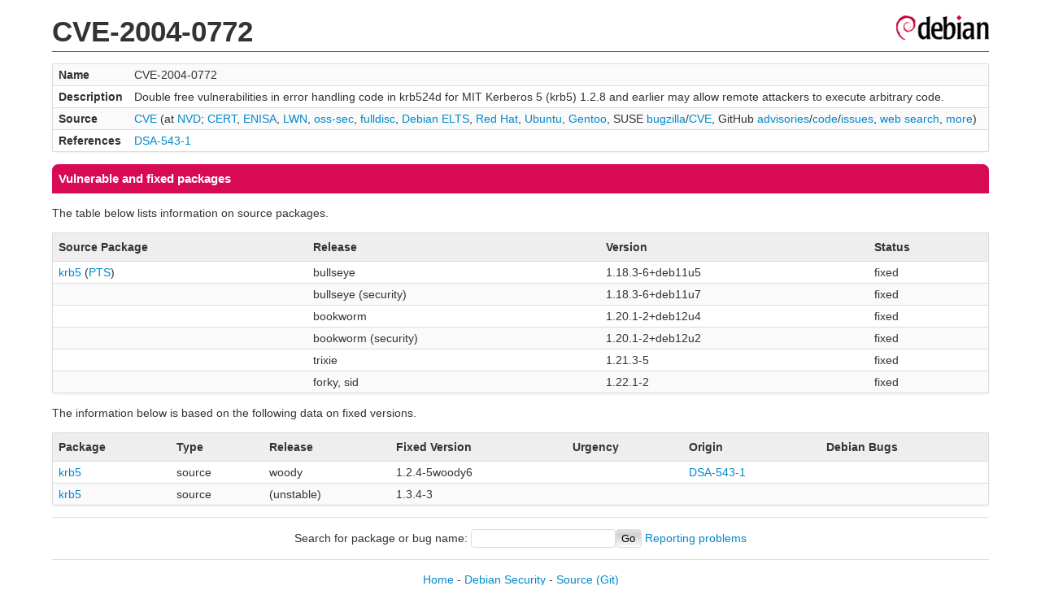

--- FILE ---
content_type: text/html; charset=UTF-8
request_url: https://security-tracker.debian.org/tracker/CVE-2004-0772
body_size: 1106
content:
<!DOCTYPE html>
<html><head><link type="text/css" rel="stylesheet" href="/tracker/style.css"> </link><script type="text/javascript" src="/tracker/script.js"> </script><title>CVE-2004-0772</title></head><body><header><h1>CVE-2004-0772</h1></header><table><tr><td><b>Name</b></td><td>CVE-2004-0772</td></tr><tr><td><b>Description</b></td><td>Double free vulnerabilities in error handling code in krb524d for MIT Kerberos 5 (krb5) 1.2.8 and earlier may allow remote attackers to execute arbitrary code.</td></tr><tr><td><b>Source</b></td><td><a href="https://www.cve.org/CVERecord?id=CVE-2004-0772">CVE</a> (at <a href="https://nvd.nist.gov/vuln/detail/CVE-2004-0772">NVD</a>; <a href="https://www.kb.cert.org/vuls/byid?searchview=&amp;query=CVE-2004-0772">CERT</a>, <a href="https://euvd.enisa.europa.eu/vulnerability/CVE-2004-0772">ENISA</a>, <a href="https://lwn.net/Search/DoSearch?words=CVE-2004-0772">LWN</a>, <a href="https://marc.info/?l=oss-security&amp;s=CVE-2004-0772">oss-sec</a>, <a href="https://marc.info/?l=full-disclosure&amp;s=CVE-2004-0772">fulldisc</a>, <a href="https://deb.freexian.com/extended-lts/tracker/CVE-2004-0772">Debian ELTS</a>, <a href="https://bugzilla.redhat.com/show_bug.cgi?id=CVE-2004-0772">Red Hat</a>, <a href="https://ubuntu.com/security/CVE-2004-0772">Ubuntu</a>, <a href="https://bugs.gentoo.org/show_bug.cgi?id=CVE-2004-0772">Gentoo</a>, SUSE <a href="https://bugzilla.suse.com/show_bug.cgi?id=CVE-2004-0772">bugzilla</a>/<a href="https://www.suse.com/security/cve/CVE-2004-0772/">CVE</a>, GitHub <a href="https://github.com/advisories?query=CVE-2004-0772">advisories</a>/<a href="https://github.com/search?type=Code&amp;q=%22CVE-2004-0772%22">code</a>/<a href="https://github.com/search?type=Issues&amp;q=%22CVE-2004-0772%22">issues</a>, <a href="https://duckduckgo.com/html?q=%22CVE-2004-0772%22">web search</a>, <a href="https://oss-security.openwall.org/wiki/vendors">more</a>)</td></tr><tr><td><b>References</b></td><td><a href="/tracker/DSA-543-1">DSA-543-1</a></td></tr></table><h2>Vulnerable and fixed packages</h2><p>The table below lists information on source packages.</p><table><tr><th>Source Package</th><th>Release</th><th>Version</th><th>Status</th></tr><tr><td><a href="/tracker/source-package/krb5">krb5</a> (<a href="https://tracker.debian.org/pkg/krb5">PTS</a>)</td><td>bullseye</td><td>1.18.3-6+deb11u5</td><td>fixed</td></tr><tr><td></td><td>bullseye (security)</td><td>1.18.3-6+deb11u7</td><td>fixed</td></tr><tr><td></td><td>bookworm</td><td>1.20.1-2+deb12u4</td><td>fixed</td></tr><tr><td></td><td>bookworm (security)</td><td>1.20.1-2+deb12u2</td><td>fixed</td></tr><tr><td></td><td>trixie</td><td>1.21.3-5</td><td>fixed</td></tr><tr><td></td><td>forky, sid</td><td>1.22.1-2</td><td>fixed</td></tr></table><p>The information below is based on the following data on fixed versions.</p><table><tr><th>Package</th><th>Type</th><th>Release</th><th>Fixed Version</th><th>Urgency</th><th>Origin</th><th>Debian Bugs</th></tr><tr><td><a href="/tracker/source-package/krb5">krb5</a></td><td>source</td><td>woody</td><td>1.2.4-5woody6</td><td></td><td><a href="/tracker/DSA-543-1">DSA-543-1</a></td><td></td></tr><tr><td><a href="/tracker/source-package/krb5">krb5</a></td><td>source</td><td>(unstable)</td><td>1.3.4-3</td><td></td><td></td><td></td></tr></table><hr/><form method="get" id="searchform" action="/tracker/">Search for package or bug name: <input type="text" name="query" onkeyup="onSearch(this.value)" onmousemove="onSearch(this.value)"/><input type="submit" value="Go"/> <a href="/tracker/data/report">Reporting problems</a></form><footer><p><a href="/tracker/">Home</a> - <a href="https://www.debian.org/security/">Debian Security</a> - <a href="https://salsa.debian.org/security-tracker-team/security-tracker/blob/master/bin/tracker_service.py">Source</a> <a href="https://salsa.debian.org/security-tracker-team/security-tracker">(Git)</a></p></footer></body></html>